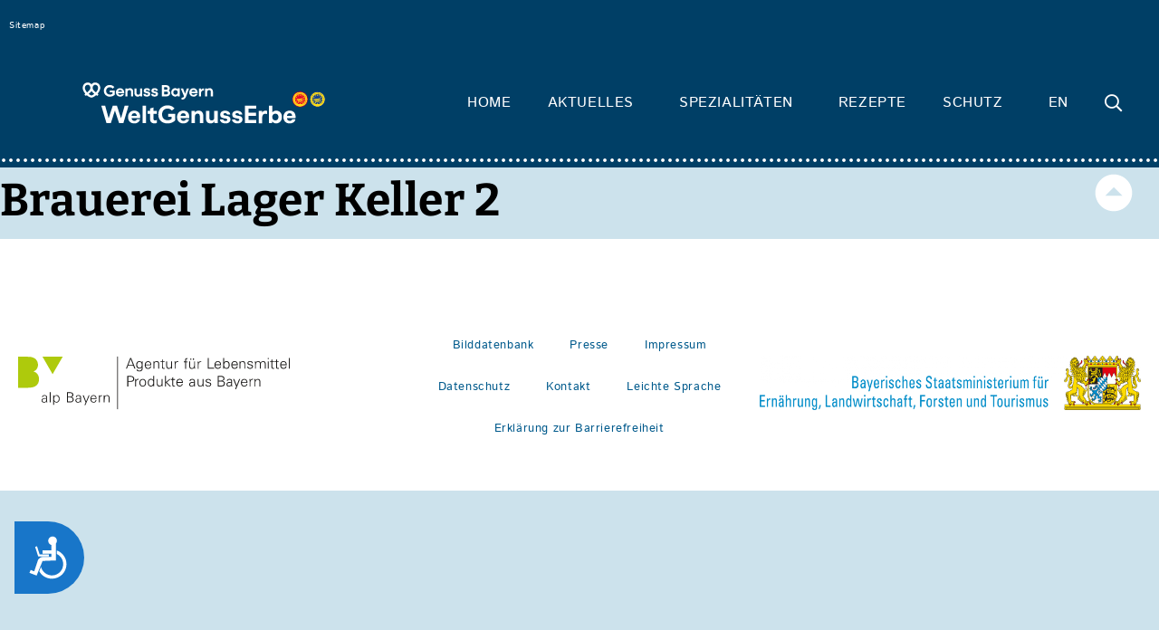

--- FILE ---
content_type: text/css
request_url: https://www.weltgenusserbe.bayern/wp-content/themes/kingpin-elementor-theme-1.2.3%206/assets/css/bootstrap-grid.min.css?ver=6.9
body_size: 939
content:
/*!
 * Bootstrap Grid Only (grid and responsive utilities extracted from Bootstrap 4.1.3)
 * GitHub: https://github.com/dmhendricks/bootstrap-grid-css
 * Bootstrap License: MIT (https://github.com/twbs/bootstrap/blob/v4-dev/LICENSE)
 * Credits: Twitter, Inc. & The Bootstrap Authors (https://github.com/twbs/bootstrap/graphs/contributors)
 */@-ms-viewport{width:device-width}html{-webkit-box-sizing:border-box;box-sizing:border-box;-ms-overflow-style:scrollbar}*,*::before,*::after{-webkit-box-sizing:inherit;box-sizing:inherit}.bootstrap-wrapper .clearfix::after{display:block;clear:both;content:""}.bootstrap-wrapper .visible{visibility:visible !important}.bootstrap-wrapper .invisible{visibility:hidden !important}.bootstrap-wrapper .hidden-xs-up{display:none !important}@media(max-width:575.98px){.bootstrap-wrapper .hidden-xs-down{display:none !important}}@media(min-width:576px){.bootstrap-wrapper .hidden-sm-up{display:none !important}}@media(max-width:767.98px){.bootstrap-wrapper .hidden-sm-down{display:none !important}}@media(min-width:768px){.bootstrap-wrapper .hidden-md-up{display:none !important}}@media(max-width:991.98px){.bootstrap-wrapper .hidden-md-down{display:none !important}}@media(min-width:992px){.bootstrap-wrapper .hidden-lg-up{display:none !important}}@media(max-width:1199.98px){.bootstrap-wrapper .hidden-lg-down{display:none !important}}@media(min-width:1200px){.bootstrap-wrapper .hidden-xl-up{display:none !important}}.bootstrap-wrapper .hidden-xl-down{display:none !important}.bootstrap-wrapper .visible-print-block{display:none !important}@media print{.bootstrap-wrapper .visible-print-block{display:block !important}}.bootstrap-wrapper .visible-print-inline{display:none !important}@media print{.bootstrap-wrapper .visible-print-inline{display:inline !important}}.bootstrap-wrapper .visible-print-inline-block{display:none !important}@media print{.bootstrap-wrapper .visible-print-inline-block{display:inline-block !important}}@media print{.bootstrap-wrapper .hidden-print{display:none !important}}.bootstrap-wrapper .container{width:100%;padding-right:15px;padding-left:15px;margin-right:auto;margin-left:auto}@media(min-width:576px){.bootstrap-wrapper .container{max-width:540px}}@media(min-width:768px){.bootstrap-wrapper .container{max-width:720px}}@media(min-width:992px){.bootstrap-wrapper .container{max-width:960px}}@media(min-width:1200px){.bootstrap-wrapper .container{max-width:1140px}}.bootstrap-wrapper .container-fluid{width:100%;padding-right:15px;padding-left:15px;margin-right:auto;margin-left:auto}.bootstrap-wrapper .row{display:-webkit-box;display:-webkit-flex;display:-ms-flexbox;display:flex;-webkit-flex-wrap:wrap;-ms-flex-wrap:wrap;flex-wrap:wrap;margin-right:-15px;margin-left:-15px}.bootstrap-wrapper .no-gutters{margin-right:0;margin-left:0}.bootstrap-wrapper .no-gutters>.col,.bootstrap-wrapper .no-gutters>[class*="col-"]{padding-right:0;padding-left:0}.bootstrap-wrapper .col-1,.bootstrap-wrapper .col-2,.bootstrap-wrapper .col-3,.bootstrap-wrapper .col-4,.bootstrap-wrapper .col-5,.bootstrap-wrapper .col-6,.bootstrap-wrapper .col-7,.bootstrap-wrapper .col-8,.bootstrap-wrapper .col-9,.bootstrap-wrapper .col-10,.bootstrap-wrapper .col-11,.bootstrap-wrapper .col-12,.bootstrap-wrapper .col,.bootstrap-wrapper .col-auto,.bootstrap-wrapper .col-sm-1,.bootstrap-wrapper .col-sm-2,.bootstrap-wrapper .col-sm-3,.bootstrap-wrapper .col-sm-4,.bootstrap-wrapper .col-sm-5,.bootstrap-wrapper .col-sm-6,.bootstrap-wrapper .col-sm-7,.bootstrap-wrapper .col-sm-8,.bootstrap-wrapper .col-sm-9,.bootstrap-wrapper .col-sm-10,.bootstrap-wrapper .col-sm-11,.bootstrap-wrapper .col-sm-12,.bootstrap-wrapper .col-sm,.bootstrap-wrapper .col-sm-auto,.bootstrap-wrapper .col-md-1,.bootstrap-wrapper .col-md-2,.bootstrap-wrapper .col-md-3,.bootstrap-wrapper .col-md-4,.bootstrap-wrapper .col-md-5,.bootstrap-wrapper .col-md-6,.bootstrap-wrapper .col-md-7,.bootstrap-wrapper .col-md-8,.bootstrap-wrapper .col-md-9,.bootstrap-wrapper .col-md-10,.bootstrap-wrapper .col-md-11,.bootstrap-wrapper .col-md-12,.bootstrap-wrapper .col-md,.bootstrap-wrapper .col-md-auto,.bootstrap-wrapper .col-lg-1,.bootstrap-wrapper .col-lg-2,.bootstrap-wrapper .col-lg-3,.bootstrap-wrapper .col-lg-4,.bootstrap-wrapper .col-lg-5,.bootstrap-wrapper .col-lg-6,.bootstrap-wrapper .col-lg-7,.bootstrap-wrapper .col-lg-8,.bootstrap-wrapper .col-lg-9,.bootstrap-wrapper .col-lg-10,.bootstrap-wrapper .col-lg-11,.bootstrap-wrapper .col-lg-12,.bootstrap-wrapper .col-lg,.bootstrap-wrapper .col-lg-auto,.bootstrap-wrapper .col-xl-1,.bootstrap-wrapper .col-xl-2,.bootstrap-wrapper .col-xl-3,.bootstrap-wrapper .col-xl-4,.bootstrap-wrapper .col-xl-5,.bootstrap-wrapper .col-xl-6,.bootstrap-wrapper .col-xl-7,.bootstrap-wrapper .col-xl-8,.bootstrap-wrapper .col-xl-9,.bootstrap-wrapper .col-xl-10,.bootstrap-wrapper .col-xl-11,.bootstrap-wrapper .col-xl-12,.bootstrap-wrapper .col-xl,.bootstrap-wrapper .col-xl-auto{position:relative;width:100%;padding-right:15px;padding-left:15px}.bootstrap-wrapper .col{-webkit-flex-basis:0;-ms-flex-preferred-size:0;flex-basis:0;-webkit-box-flex:1;-webkit-flex-grow:1;-ms-flex-positive:1;flex-grow:1;max-width:100%}.bootstrap-wrapper .col-auto{-webkit-box-flex:0;-webkit-flex:0 0 auto;-ms-flex:0 0 auto;flex:0 0 auto;width:auto;max-width:100%}.bootstrap-wrapper .col-1{-webkit-box-flex:0;-webkit-flex:0 0 8.3333333333%;-ms-flex:0 0 8.3333333333%;flex:0 0 8.3333333333%;max-width:8.3333333333%}.bootstrap-wrapper .col-2{-webkit-box-flex:0;-webkit-flex:0 0 16.6666666667%;-ms-flex:0 0 16.6666666667%;flex:0 0 16.6666666667%;max-width:16.6666666667%}.bootstrap-wrapper .col-3{-webkit-box-flex:0;-webkit-flex:0 0 25%;-ms-flex:0 0 25%;flex:0 0 25%;max-width:25%}.bootstrap-wrapper .col-4{-webkit-box-flex:0;-webkit-flex:0 0 33.3333333333%;-ms-flex:0 0 33.3333333333%;flex:0 0 33.3333333333%;max-width:33.3333333333%}.bootstrap-wrapper .col-5{-webkit-box-flex:0;-webkit-flex:0 0 41.6666666667%;-ms-flex:0 0 41.6666666667%;flex:0 0 41.6666666667%;max-width:41.6666666667%}.bootstrap-wrapper .col-6{-webkit-box-flex:0;-webkit-flex:0 0 50%;-ms-flex:0 0 50%;flex:0 0 50%;max-width:50%}.bootstrap-wrapper .col-7{-webkit-box-flex:0;-webkit-flex:0 0 58.3333333333%;-ms-flex:0 0 58.3333333333%;flex:0 0 58.3333333333%;max-width:58.3333333333%}.bootstrap-wrapper .col-8{-webkit-box-flex:0;-webkit-flex:0 0 66.6666666667%;-ms-flex:0 0 66.6666666667%;flex:0 0 66.6666666667%;max-width:66.6666666667%}.bootstrap-wrapper .col-9{-webkit-box-flex:0;-webkit-flex:0 0 75%;-ms-flex:0 0 75%;flex:0 0 75%;max-width:75%}.bootstrap-wrapper .col-10{-webkit-box-flex:0;-webkit-flex:0 0 83.3333333333%;-ms-flex:0 0 83.3333333333%;flex:0 0 83.3333333333%;max-width:83.3333333333%}.bootstrap-wrapper .col-11{-webkit-box-flex:0;-webkit-flex:0 0 91.6666666667%;-ms-flex:0 0 91.6666666667%;flex:0 0 91.6666666667%;max-width:91.6666666667%}.bootstrap-wrapper .col-12{-webkit-box-flex:0;-webkit-flex:0 0 100%;-ms-flex:0 0 100%;flex:0 0 100%;max-width:100%}.bootstrap-wrapper .order-first{-webkit-box-ordinal-group:0;-webkit-order:-1;-ms-flex-order:-1;order:-1}.bootstrap-wrapper .order-last{-webkit-box-ordinal-group:14;-webkit-order:13;-ms-flex-order:13;order:13}.bootstrap-wrapper .order-0{-webkit-box-ordinal-group:1;-webkit-order:0;-ms-flex-order:0;order:0}.bootstrap-wrapper .order-1{-webkit-box-ordinal-group:2;-webkit-order:1;-ms-flex-order:1;order:1}.bootstrap-wrapper .order-2{-webkit-box-ordinal-group:3;-webkit-order:2;-ms-flex-order:2;order:2}.bootstrap-wrapper .order-3{-webkit-box-ordinal-group:4;-webkit-order:3;-ms-flex-order:3;order:3}.bootstrap-wrapper .order-4{-webkit-box-ordinal-group:5;-webkit-order:4;-ms-flex-order:4;order:4}.bootstrap-wrapper .order-5{-webkit-box-ordinal-group:6;-webkit-order:5;-ms-flex-order:5;order:5}.bootstrap-wrapper .order-6{-webkit-box-ordinal-group:7;-webkit-order:6;-ms-flex-order:6;order:6}.bootstrap-wrapper .order-7{-webkit-box-ordinal-group:8;-webkit-order:7;-ms-flex-order:7;order:7}.bootstrap-wrapper .order-8{-webkit-box-ordinal-group:9;-webkit-order:8;-ms-flex-order:8;order:8}.bootstrap-wrapper .order-9{-webkit-box-ordinal-group:10;-webkit-order:9;-ms-flex-order:9;order:9}.bootstrap-wrapper .order-10{-webkit-box-ordinal-group:11;-webkit-order:10;-ms-flex-order:10;order:10}.bootstrap-wrapper .order-11{-webkit-box-ordinal-group:12;-webkit-order:11;-ms-flex-order:11;order:11}.bootstrap-wrapper .order-12{-webkit-box-ordinal-group:13;-webkit-order:12;-ms-flex-order:12;order:12}.bootstrap-wrapper .offset-1{margin-left:8.3333333333%}.bootstrap-wrapper .offset-2{margin-left:16.6666666667%}.bootstrap-wrapper .offset-3{margin-left:25%}.bootstrap-wrapper .offset-4{margin-left:33.3333333333%}.bootstrap-wrapper .offset-5{margin-left:41.6666666667%}.bootstrap-wrapper .offset-6{margin-left:50%}.bootstrap-wrapper .offset-7{margin-left:58.3333333333%}.bootstrap-wrapper .offset-8{margin-left:66.6666666667%}.bootstrap-wrapper .offset-9{margin-left:75%}.bootstrap-wrapper .offset-10{margin-left:83.3333333333%}.bootstrap-wrapper .offset-11{margin-left:91.6666666667%}@media(min-width:576px){.bootstrap-wrapper .col-sm{-webkit-flex-basis:0;-ms-flex-preferred-size:0;flex-basis:0;-webkit-box-flex:1;-webkit-flex-grow:1;-ms-flex-positive:1;flex-grow:1;max-width:100%}.bootstrap-wrapper .col-sm-auto{-webkit-box-flex:0;-webkit-flex:0 0 auto;-ms-flex:0 0 auto;flex:0 0 auto;width:auto;max-width:100%}.bootstrap-wrapper .col-sm-1{-webkit-box-flex:0;-webkit-flex:0 0 8.3333333333%;-ms-flex:0 0 8.3333333333%;flex:0 0 8.3333333333%;max-width:8.3333333333%}.bootstrap-wrapper .col-sm-2{-webkit-box-flex:0;-webkit-flex:0 0 16.6666666667%;-ms-flex:0 0 16.6666666667%;flex:0 0 16.6666666667%;max-width:16.6666666667%}.bootstrap-wrapper .col-sm-3{-webkit-box-flex:0;-webkit-flex:0 0 25%;-ms-flex:0 0 25%;flex:0 0 25%;max-width:25%}.bootstrap-wrapper .col-sm-4{-webkit-box-flex:0;-webkit-flex:0 0 33.3333333333%;-ms-flex:0 0 33.3333333333%;flex:0 0 33.3333333333%;max-width:33.3333333333%}.bootstrap-wrapper .col-sm-5{-webkit-box-flex:0;-webkit-flex:0 0 41.6666666667%;-ms-flex:0 0 41.6666666667%;flex:0 0 41.6666666667%;max-width:41.6666666667%}.bootstrap-wrapper .col-sm-6{-webkit-box-flex:0;-webkit-flex:0 0 50%;-ms-flex:0 0 50%;flex:0 0 50%;max-width:50%}.bootstrap-wrapper .col-sm-7{-webkit-box-flex:0;-webkit-flex:0 0 58.3333333333%;-ms-flex:0 0 58.3333333333%;flex:0 0 58.3333333333%;max-width:58.3333333333%}.bootstrap-wrapper .col-sm-8{-webkit-box-flex:0;-webkit-flex:0 0 66.6666666667%;-ms-flex:0 0 66.6666666667%;flex:0 0 66.6666666667%;max-width:66.6666666667%}.bootstrap-wrapper .col-sm-9{-webkit-box-flex:0;-webkit-flex:0 0 75%;-ms-flex:0 0 75%;flex:0 0 75%;max-width:75%}.bootstrap-wrapper .col-sm-10{-webkit-box-flex:0;-webkit-flex:0 0 83.3333333333%;-ms-flex:0 0 83.3333333333%;flex:0 0 83.3333333333%;max-width:83.3333333333%}.bootstrap-wrapper .col-sm-11{-webkit-box-flex:0;-webkit-flex:0 0 91.6666666667%;-ms-flex:0 0 91.6666666667%;flex:0 0 91.6666666667%;max-width:91.6666666667%}.bootstrap-wrapper .col-sm-12{-webkit-box-flex:0;-webkit-flex:0 0 100%;-ms-flex:0 0 100%;flex:0 0 100%;max-width:100%}.bootstrap-wrapper .order-sm-first{-webkit-box-ordinal-group:0;-webkit-order:-1;-ms-flex-order:-1;order:-1}.bootstrap-wrapper .order-sm-last{-webkit-box-ordinal-group:14;-webkit-order:13;-ms-flex-order:13;order:13}.bootstrap-wrapper .order-sm-0{-webkit-box-ordinal-group:1;-webkit-order:0;-ms-flex-order:0;order:0}.bootstrap-wrapper .order-sm-1{-webkit-box-ordinal-group:2;-webkit-order:1;-ms-flex-order:1;order:1}.bootstrap-wrapper .order-sm-2{-webkit-box-ordinal-group:3;-webkit-order:2;-ms-flex-order:2;order:2}.bootstrap-wrapper .order-sm-3{-webkit-box-ordinal-group:4;-webkit-order:3;-ms-flex-order:3;order:3}.bootstrap-wrapper .order-sm-4{-webkit-box-ordinal-group:5;-webkit-order:4;-ms-flex-order:4;order:4}.bootstrap-wrapper .order-sm-5{-webkit-box-ordinal-group:6;-webkit-order:5;-ms-flex-order:5;order:5}.bootstrap-wrapper .order-sm-6{-webkit-box-ordinal-group:7;-webkit-order:6;-ms-flex-order:6;order:6}.bootstrap-wrapper .order-sm-7{-webkit-box-ordinal-group:8;-webkit-order:7;-ms-flex-order:7;order:7}.bootstrap-wrapper .order-sm-8{-webkit-box-ordinal-group:9;-webkit-order:8;-ms-flex-order:8;order:8}.bootstrap-wrapper .order-sm-9{-webkit-box-ordinal-group:10;-webkit-order:9;-ms-flex-order:9;order:9}.bootstrap-wrapper .order-sm-10{-webkit-box-ordinal-group:11;-webkit-order:10;-ms-flex-order:10;order:10}.bootstrap-wrapper .order-sm-11{-webkit-box-ordinal-group:12;-webkit-order:11;-ms-flex-order:11;order:11}.bootstrap-wrapper .order-sm-12{-webkit-box-ordinal-group:13;-webkit-order:12;-ms-flex-order:12;order:12}.bootstrap-wrapper .offset-sm-0{margin-left:0}.bootstrap-wrapper .offset-sm-1{margin-left:8.3333333333%}.bootstrap-wrapper .offset-sm-2{margin-left:16.6666666667%}.bootstrap-wrapper .offset-sm-3{margin-left:25%}.bootstrap-wrapper .offset-sm-4{margin-left:33.3333333333%}.bootstrap-wrapper .offset-sm-5{margin-left:41.6666666667%}.bootstrap-wrapper .offset-sm-6{margin-left:50%}.bootstrap-wrapper .offset-sm-7{margin-left:58.3333333333%}.bootstrap-wrapper .offset-sm-8{margin-left:66.6666666667%}.bootstrap-wrapper .offset-sm-9{margin-left:75%}.bootstrap-wrapper .offset-sm-10{margin-left:83.3333333333%}.bootstrap-wrapper .offset-sm-11{margin-left:91.6666666667%}}@media(min-width:768px){.bootstrap-wrapper .col-md{-webkit-flex-basis:0;-ms-flex-preferred-size:0;flex-basis:0;-webkit-box-flex:1;-webkit-flex-grow:1;-ms-flex-positive:1;flex-grow:1;max-width:100%}.bootstrap-wrapper .col-md-auto{-webkit-box-flex:0;-webkit-flex:0 0 auto;-ms-flex:0 0 auto;flex:0 0 auto;width:auto;max-width:100%}.bootstrap-wrapper .col-md-1{-webkit-box-flex:0;-webkit-flex:0 0 8.3333333333%;-ms-flex:0 0 8.3333333333%;flex:0 0 8.3333333333%;max-width:8.3333333333%}.bootstrap-wrapper .col-md-2{-webkit-box-flex:0;-webkit-flex:0 0 16.6666666667%;-ms-flex:0 0 16.6666666667%;flex:0 0 16.6666666667%;max-width:16.6666666667%}.bootstrap-wrapper .col-md-3{-webkit-box-flex:0;-webkit-flex:0 0 25%;-ms-flex:0 0 25%;flex:0 0 25%;max-width:25%}.bootstrap-wrapper .col-md-4{-webkit-box-flex:0;-webkit-flex:0 0 33.3333333333%;-ms-flex:0 0 33.3333333333%;flex:0 0 33.3333333333%;max-width:33.3333333333%}.bootstrap-wrapper .col-md-5{-webkit-box-flex:0;-webkit-flex:0 0 41.6666666667%;-ms-flex:0 0 41.6666666667%;flex:0 0 41.6666666667%;max-width:41.6666666667%}.bootstrap-wrapper .col-md-6{-webkit-box-flex:0;-webkit-flex:0 0 50%;-ms-flex:0 0 50%;flex:0 0 50%;max-width:50%}.bootstrap-wrapper .col-md-7{-webkit-box-flex:0;-webkit-flex:0 0 58.3333333333%;-ms-flex:0 0 58.3333333333%;flex:0 0 58.3333333333%;max-width:58.3333333333%}.bootstrap-wrapper .col-md-8{-webkit-box-flex:0;-webkit-flex:0 0 66.6666666667%;-ms-flex:0 0 66.6666666667%;flex:0 0 66.6666666667%;max-width:66.6666666667%}.bootstrap-wrapper .col-md-9{-webkit-box-flex:0;-webkit-flex:0 0 75%;-ms-flex:0 0 75%;flex:0 0 75%;max-width:75%}.bootstrap-wrapper .col-md-10{-webkit-box-flex:0;-webkit-flex:0 0 83.3333333333%;-ms-flex:0 0 83.3333333333%;flex:0 0 83.3333333333%;max-width:83.3333333333%}.bootstrap-wrapper .col-md-11{-webkit-box-flex:0;-webkit-flex:0 0 91.6666666667%;-ms-flex:0 0 91.6666666667%;flex:0 0 91.6666666667%;max-width:91.6666666667%}.bootstrap-wrapper .col-md-12{-webkit-box-flex:0;-webkit-flex:0 0 100%;-ms-flex:0 0 100%;flex:0 0 100%;max-width:100%}.bootstrap-wrapper .order-md-first{-webkit-box-ordinal-group:0;-webkit-order:-1;-ms-flex-order:-1;order:-1}.bootstrap-wrapper .order-md-last{-webkit-box-ordinal-group:14;-webkit-order:13;-ms-flex-order:13;order:13}.bootstrap-wrapper .order-md-0{-webkit-box-ordinal-group:1;-webkit-order:0;-ms-flex-order:0;order:0}.bootstrap-wrapper .order-md-1{-webkit-box-ordinal-group:2;-webkit-order:1;-ms-flex-order:1;order:1}.bootstrap-wrapper .order-md-2{-webkit-box-ordinal-group:3;-webkit-order:2;-ms-flex-order:2;order:2}.bootstrap-wrapper .order-md-3{-webkit-box-ordinal-group:4;-webkit-order:3;-ms-flex-order:3;order:3}.bootstrap-wrapper .order-md-4{-webkit-box-ordinal-group:5;-webkit-order:4;-ms-flex-order:4;order:4}.bootstrap-wrapper .order-md-5{-webkit-box-ordinal-group:6;-webkit-order:5;-ms-flex-order:5;order:5}.bootstrap-wrapper .order-md-6{-webkit-box-ordinal-group:7;-webkit-order:6;-ms-flex-order:6;order:6}.bootstrap-wrapper .order-md-7{-webkit-box-ordinal-group:8;-webkit-order:7;-ms-flex-order:7;order:7}.bootstrap-wrapper .order-md-8{-webkit-box-ordinal-group:9;-webkit-order:8;-ms-flex-order:8;order:8}.bootstrap-wrapper .order-md-9{-webkit-box-ordinal-group:10;-webkit-order:9;-ms-flex-order:9;order:9}.bootstrap-wrapper .order-md-10{-webkit-box-ordinal-group:11;-webkit-order:10;-ms-flex-order:10;order:10}.bootstrap-wrapper .order-md-11{-webkit-box-ordinal-group:12;-webkit-order:11;-ms-flex-order:11;order:11}.bootstrap-wrapper .order-md-12{-webkit-box-ordinal-group:13;-webkit-order:12;-ms-flex-order:12;order:12}.bootstrap-wrapper .offset-md-0{margin-left:0}.bootstrap-wrapper .offset-md-1{margin-left:8.3333333333%}.bootstrap-wrapper .offset-md-2{margin-left:16.6666666667%}.bootstrap-wrapper .offset-md-3{margin-left:25%}.bootstrap-wrapper .offset-md-4{margin-left:33.3333333333%}.bootstrap-wrapper .offset-md-5{margin-left:41.6666666667%}.bootstrap-wrapper .offset-md-6{margin-left:50%}.bootstrap-wrapper .offset-md-7{margin-left:58.3333333333%}.bootstrap-wrapper .offset-md-8{margin-left:66.6666666667%}.bootstrap-wrapper .offset-md-9{margin-left:75%}.bootstrap-wrapper .offset-md-10{margin-left:83.3333333333%}.bootstrap-wrapper .offset-md-11{margin-left:91.6666666667%}}@media(min-width:992px){.bootstrap-wrapper .col-lg{-webkit-flex-basis:0;-ms-flex-preferred-size:0;flex-basis:0;-webkit-box-flex:1;-webkit-flex-grow:1;-ms-flex-positive:1;flex-grow:1;max-width:100%}.bootstrap-wrapper .col-lg-auto{-webkit-box-flex:0;-webkit-flex:0 0 auto;-ms-flex:0 0 auto;flex:0 0 auto;width:auto;max-width:100%}.bootstrap-wrapper .col-lg-1{-webkit-box-flex:0;-webkit-flex:0 0 8.3333333333%;-ms-flex:0 0 8.3333333333%;flex:0 0 8.3333333333%;max-width:8.3333333333%}.bootstrap-wrapper .col-lg-2{-webkit-box-flex:0;-webkit-flex:0 0 16.6666666667%;-ms-flex:0 0 16.6666666667%;flex:0 0 16.6666666667%;max-width:16.6666666667%}.bootstrap-wrapper .col-lg-3{-webkit-box-flex:0;-webkit-flex:0 0 25%;-ms-flex:0 0 25%;flex:0 0 25%;max-width:25%}.bootstrap-wrapper .col-lg-4{-webkit-box-flex:0;-webkit-flex:0 0 33.3333333333%;-ms-flex:0 0 33.3333333333%;flex:0 0 33.3333333333%;max-width:33.3333333333%}.bootstrap-wrapper .col-lg-5{-webkit-box-flex:0;-webkit-flex:0 0 41.6666666667%;-ms-flex:0 0 41.6666666667%;flex:0 0 41.6666666667%;max-width:41.6666666667%}.bootstrap-wrapper .col-lg-6{-webkit-box-flex:0;-webkit-flex:0 0 50%;-ms-flex:0 0 50%;flex:0 0 50%;max-width:50%}.bootstrap-wrapper .col-lg-7{-webkit-box-flex:0;-webkit-flex:0 0 58.3333333333%;-ms-flex:0 0 58.3333333333%;flex:0 0 58.3333333333%;max-width:58.3333333333%}.bootstrap-wrapper .col-lg-8{-webkit-box-flex:0;-webkit-flex:0 0 66.6666666667%;-ms-flex:0 0 66.6666666667%;flex:0 0 66.6666666667%;max-width:66.6666666667%}.bootstrap-wrapper .col-lg-9{-webkit-box-flex:0;-webkit-flex:0 0 75%;-ms-flex:0 0 75%;flex:0 0 75%;max-width:75%}.bootstrap-wrapper .col-lg-10{-webkit-box-flex:0;-webkit-flex:0 0 83.3333333333%;-ms-flex:0 0 83.3333333333%;flex:0 0 83.3333333333%;max-width:83.3333333333%}.bootstrap-wrapper .col-lg-11{-webkit-box-flex:0;-webkit-flex:0 0 91.6666666667%;-ms-flex:0 0 91.6666666667%;flex:0 0 91.6666666667%;max-width:91.6666666667%}.bootstrap-wrapper .col-lg-12{-webkit-box-flex:0;-webkit-flex:0 0 100%;-ms-flex:0 0 100%;flex:0 0 100%;max-width:100%}.bootstrap-wrapper .order-lg-first{-webkit-box-ordinal-group:0;-webkit-order:-1;-ms-flex-order:-1;order:-1}.bootstrap-wrapper .order-lg-last{-webkit-box-ordinal-group:14;-webkit-order:13;-ms-flex-order:13;order:13}.bootstrap-wrapper .order-lg-0{-webkit-box-ordinal-group:1;-webkit-order:0;-ms-flex-order:0;order:0}.bootstrap-wrapper .order-lg-1{-webkit-box-ordinal-group:2;-webkit-order:1;-ms-flex-order:1;order:1}.bootstrap-wrapper .order-lg-2{-webkit-box-ordinal-group:3;-webkit-order:2;-ms-flex-order:2;order:2}.bootstrap-wrapper .order-lg-3{-webkit-box-ordinal-group:4;-webkit-order:3;-ms-flex-order:3;order:3}.bootstrap-wrapper .order-lg-4{-webkit-box-ordinal-group:5;-webkit-order:4;-ms-flex-order:4;order:4}.bootstrap-wrapper .order-lg-5{-webkit-box-ordinal-group:6;-webkit-order:5;-ms-flex-order:5;order:5}.bootstrap-wrapper .order-lg-6{-webkit-box-ordinal-group:7;-webkit-order:6;-ms-flex-order:6;order:6}.bootstrap-wrapper .order-lg-7{-webkit-box-ordinal-group:8;-webkit-order:7;-ms-flex-order:7;order:7}.bootstrap-wrapper .order-lg-8{-webkit-box-ordinal-group:9;-webkit-order:8;-ms-flex-order:8;order:8}.bootstrap-wrapper .order-lg-9{-webkit-box-ordinal-group:10;-webkit-order:9;-ms-flex-order:9;order:9}.bootstrap-wrapper .order-lg-10{-webkit-box-ordinal-group:11;-webkit-order:10;-ms-flex-order:10;order:10}.bootstrap-wrapper .order-lg-11{-webkit-box-ordinal-group:12;-webkit-order:11;-ms-flex-order:11;order:11}.bootstrap-wrapper .order-lg-12{-webkit-box-ordinal-group:13;-webkit-order:12;-ms-flex-order:12;order:12}.bootstrap-wrapper .offset-lg-0{margin-left:0}.bootstrap-wrapper .offset-lg-1{margin-left:8.3333333333%}.bootstrap-wrapper .offset-lg-2{margin-left:16.6666666667%}.bootstrap-wrapper .offset-lg-3{margin-left:25%}.bootstrap-wrapper .offset-lg-4{margin-left:33.3333333333%}.bootstrap-wrapper .offset-lg-5{margin-left:41.6666666667%}.bootstrap-wrapper .offset-lg-6{margin-left:50%}.bootstrap-wrapper .offset-lg-7{margin-left:58.3333333333%}.bootstrap-wrapper .offset-lg-8{margin-left:66.6666666667%}.bootstrap-wrapper .offset-lg-9{margin-left:75%}.bootstrap-wrapper .offset-lg-10{margin-left:83.3333333333%}.bootstrap-wrapper .offset-lg-11{margin-left:91.6666666667%}}@media(min-width:1200px){.bootstrap-wrapper .col-xl{-webkit-flex-basis:0;-ms-flex-preferred-size:0;flex-basis:0;-webkit-box-flex:1;-webkit-flex-grow:1;-ms-flex-positive:1;flex-grow:1;max-width:100%}.bootstrap-wrapper .col-xl-auto{-webkit-box-flex:0;-webkit-flex:0 0 auto;-ms-flex:0 0 auto;flex:0 0 auto;width:auto;max-width:100%}.bootstrap-wrapper .col-xl-1{-webkit-box-flex:0;-webkit-flex:0 0 8.3333333333%;-ms-flex:0 0 8.3333333333%;flex:0 0 8.3333333333%;max-width:8.3333333333%}.bootstrap-wrapper .col-xl-2{-webkit-box-flex:0;-webkit-flex:0 0 16.6666666667%;-ms-flex:0 0 16.6666666667%;flex:0 0 16.6666666667%;max-width:16.6666666667%}.bootstrap-wrapper .col-xl-3{-webkit-box-flex:0;-webkit-flex:0 0 25%;-ms-flex:0 0 25%;flex:0 0 25%;max-width:25%}.bootstrap-wrapper .col-xl-4{-webkit-box-flex:0;-webkit-flex:0 0 33.3333333333%;-ms-flex:0 0 33.3333333333%;flex:0 0 33.3333333333%;max-width:33.3333333333%}.bootstrap-wrapper .col-xl-5{-webkit-box-flex:0;-webkit-flex:0 0 41.6666666667%;-ms-flex:0 0 41.6666666667%;flex:0 0 41.6666666667%;max-width:41.6666666667%}.bootstrap-wrapper .col-xl-6{-webkit-box-flex:0;-webkit-flex:0 0 50%;-ms-flex:0 0 50%;flex:0 0 50%;max-width:50%}.bootstrap-wrapper .col-xl-7{-webkit-box-flex:0;-webkit-flex:0 0 58.3333333333%;-ms-flex:0 0 58.3333333333%;flex:0 0 58.3333333333%;max-width:58.3333333333%}.bootstrap-wrapper .col-xl-8{-webkit-box-flex:0;-webkit-flex:0 0 66.6666666667%;-ms-flex:0 0 66.6666666667%;flex:0 0 66.6666666667%;max-width:66.6666666667%}.bootstrap-wrapper .col-xl-9{-webkit-box-flex:0;-webkit-flex:0 0 75%;-ms-flex:0 0 75%;flex:0 0 75%;max-width:75%}.bootstrap-wrapper .col-xl-10{-webkit-box-flex:0;-webkit-flex:0 0 83.3333333333%;-ms-flex:0 0 83.3333333333%;flex:0 0 83.3333333333%;max-width:83.3333333333%}.bootstrap-wrapper .col-xl-11{-webkit-box-flex:0;-webkit-flex:0 0 91.6666666667%;-ms-flex:0 0 91.6666666667%;flex:0 0 91.6666666667%;max-width:91.6666666667%}.bootstrap-wrapper .col-xl-12{-webkit-box-flex:0;-webkit-flex:0 0 100%;-ms-flex:0 0 100%;flex:0 0 100%;max-width:100%}.bootstrap-wrapper .order-xl-first{-webkit-box-ordinal-group:0;-webkit-order:-1;-ms-flex-order:-1;order:-1}.bootstrap-wrapper .order-xl-last{-webkit-box-ordinal-group:14;-webkit-order:13;-ms-flex-order:13;order:13}.bootstrap-wrapper .order-xl-0{-webkit-box-ordinal-group:1;-webkit-order:0;-ms-flex-order:0;order:0}.bootstrap-wrapper .order-xl-1{-webkit-box-ordinal-group:2;-webkit-order:1;-ms-flex-order:1;order:1}.bootstrap-wrapper .order-xl-2{-webkit-box-ordinal-group:3;-webkit-order:2;-ms-flex-order:2;order:2}.bootstrap-wrapper .order-xl-3{-webkit-box-ordinal-group:4;-webkit-order:3;-ms-flex-order:3;order:3}.bootstrap-wrapper .order-xl-4{-webkit-box-ordinal-group:5;-webkit-order:4;-ms-flex-order:4;order:4}.bootstrap-wrapper .order-xl-5{-webkit-box-ordinal-group:6;-webkit-order:5;-ms-flex-order:5;order:5}.bootstrap-wrapper .order-xl-6{-webkit-box-ordinal-group:7;-webkit-order:6;-ms-flex-order:6;order:6}.bootstrap-wrapper .order-xl-7{-webkit-box-ordinal-group:8;-webkit-order:7;-ms-flex-order:7;order:7}.bootstrap-wrapper .order-xl-8{-webkit-box-ordinal-group:9;-webkit-order:8;-ms-flex-order:8;order:8}.bootstrap-wrapper .order-xl-9{-webkit-box-ordinal-group:10;-webkit-order:9;-ms-flex-order:9;order:9}.bootstrap-wrapper .order-xl-10{-webkit-box-ordinal-group:11;-webkit-order:10;-ms-flex-order:10;order:10}.bootstrap-wrapper .order-xl-11{-webkit-box-ordinal-group:12;-webkit-order:11;-ms-flex-order:11;order:11}.bootstrap-wrapper .order-xl-12{-webkit-box-ordinal-group:13;-webkit-order:12;-ms-flex-order:12;order:12}.bootstrap-wrapper .offset-xl-0{margin-left:0}.bootstrap-wrapper .offset-xl-1{margin-left:8.3333333333%}.bootstrap-wrapper .offset-xl-2{margin-left:16.6666666667%}.bootstrap-wrapper .offset-xl-3{margin-left:25%}.bootstrap-wrapper .offset-xl-4{margin-left:33.3333333333%}.bootstrap-wrapper .offset-xl-5{margin-left:41.6666666667%}.bootstrap-wrapper .offset-xl-6{margin-left:50%}.bootstrap-wrapper .offset-xl-7{margin-left:58.3333333333%}.bootstrap-wrapper .offset-xl-8{margin-left:66.6666666667%}.bootstrap-wrapper .offset-xl-9{margin-left:75%}.bootstrap-wrapper .offset-xl-10{margin-left:83.3333333333%}.bootstrap-wrapper .offset-xl-11{margin-left:91.6666666667%}}.bootstrap-wrapper .img-fluid{max-width:100%;height:auto}

--- FILE ---
content_type: text/css
request_url: https://www.weltgenusserbe.bayern/wp-content/uploads/elementor/css/post-88.css?ver=1768894610
body_size: -829
content:
.elementor-88 .elementor-element.elementor-element-02cff7d:not(.elementor-motion-effects-element-type-background), .elementor-88 .elementor-element.elementor-element-02cff7d > .elementor-motion-effects-container > .elementor-motion-effects-layer{background-color:#ffffff;}.elementor-88 .elementor-element.elementor-element-02cff7d{transition:background 0.3s, border 0.3s, border-radius 0.3s, box-shadow 0.3s;padding:75px 0px 35px 0px;}.elementor-88 .elementor-element.elementor-element-02cff7d > .elementor-background-overlay{transition:background 0.3s, border-radius 0.3s, opacity 0.3s;}.elementor-88 .elementor-element.elementor-element-b4077a0.elementor-column > .elementor-widget-wrap{justify-content:space-between;}.elementor-88 .elementor-element.elementor-element-b4077a0 > .elementor-widget-wrap > .elementor-widget:not(.elementor-widget__width-auto):not(.elementor-widget__width-initial):not(:last-child):not(.elementor-absolute){margin-block-end:20px;}.elementor-88 .elementor-element.elementor-element-123cb76 > .elementor-container > .elementor-column > .elementor-widget-wrap{align-content:center;align-items:center;}.elementor-88 .elementor-element.elementor-element-5d3881f > .elementor-element-populated{margin:0px 0px 0px 0px;--e-column-margin-right:0px;--e-column-margin-left:0px;}.elementor-88 .elementor-element.elementor-element-48c95c0 > .elementor-widget-container{margin:0px 0px 0px 0px;}.elementor-88 .elementor-element.elementor-element-48c95c0{text-align:start;}.elementor-88 .elementor-element.elementor-element-48c95c0 img{width:100%;max-width:100%;}.elementor-88 .elementor-element.elementor-element-7775aac.elementor-column > .elementor-widget-wrap{justify-content:center;}.elementor-88 .elementor-element.elementor-element-5e536ec{width:auto;max-width:auto;align-self:flex-end;}.elementor-88 .elementor-element.elementor-element-5e536ec > .elementor-widget-container{margin:0px 0px -10px 0px;}.elementor-88 .elementor-element.elementor-element-5e536ec .elementor-nav-menu .elementor-item{font-size:13px;font-weight:500;}.elementor-88 .elementor-element.elementor-element-5e536ec .elementor-nav-menu--main .elementor-item{color:#005A8C;fill:#005A8C;}.elementor-88 .elementor-element.elementor-element-5e536ec .elementor-nav-menu--main:not(.e--pointer-framed) .elementor-item:before,
					.elementor-88 .elementor-element.elementor-element-5e536ec .elementor-nav-menu--main:not(.e--pointer-framed) .elementor-item:after{background-color:#009fe3;}.elementor-88 .elementor-element.elementor-element-5e536ec .e--pointer-framed .elementor-item:before,
					.elementor-88 .elementor-element.elementor-element-5e536ec .e--pointer-framed .elementor-item:after{border-color:#009fe3;}.elementor-88 .elementor-element.elementor-element-a2f3ee6 > .elementor-widget-container{margin:0px 0px 0px 0px;}.elementor-88 .elementor-element.elementor-element-a2f3ee6{text-align:end;}.elementor-88 .elementor-element.elementor-element-a2f3ee6 img{width:100%;max-width:100%;opacity:1;}.elementor-theme-builder-content-area{height:400px;}.elementor-location-header:before, .elementor-location-footer:before{content:"";display:table;clear:both;}@media(min-width:768px){.elementor-88 .elementor-element.elementor-element-5d3881f{width:35%;}.elementor-88 .elementor-element.elementor-element-7775aac{width:30%;}.elementor-88 .elementor-element.elementor-element-cf37e7c{width:35%;}}@media(max-width:1024px){.elementor-88 .elementor-element.elementor-element-5e536ec{width:100%;max-width:100%;}.elementor-88 .elementor-element.elementor-element-5e536ec > .elementor-widget-container{margin:0px 0px 0px 0px;padding:25px 0px 25px 0px;}}@media(max-width:767px){.elementor-88 .elementor-element.elementor-element-a2f3ee6{text-align:end;}}/* Start custom CSS for image, class: .elementor-element-48c95c0 */.elementor-88 .elementor-element.elementor-element-48c95c0 img {
    height: 60px;
}/* End custom CSS */
/* Start custom CSS for image, class: .elementor-element-a2f3ee6 */.elementor-88 .elementor-element.elementor-element-a2f3ee6 img {
    height: 60px;
}/* End custom CSS */

--- FILE ---
content_type: text/css
request_url: https://www.weltgenusserbe.bayern/wp-content/uploads/elementor/css/post-595.css?ver=1768894610
body_size: -1445
content:
.elementor-595 .elementor-element.elementor-element-595 .elementor-icon-wrapper{text-align:center;}.elementor-595 .elementor-element.elementor-element-595.elementor-view-stacked .elementor-icon{background-color:#ffffff;}.elementor-595 .elementor-element.elementor-element-595.elementor-view-framed .elementor-icon, .elementor-595 .elementor-element.elementor-element-595.elementor-view-default .elementor-icon{color:#ffffff;border-color:#ffffff;}.elementor-595 .elementor-element.elementor-element-595.elementor-view-framed .elementor-icon, .elementor-595 .elementor-element.elementor-element-595.elementor-view-default .elementor-icon svg{fill:#ffffff;}.elementor-595 .elementor-element.elementor-element-595.elementor-view-stacked .elementor-icon:hover{background-color:rgba(255,255,255,0.8);}.elementor-595 .elementor-element.elementor-element-595.elementor-view-framed .elementor-icon:hover, .elementor-595 .elementor-element.elementor-element-595.elementor-view-default .elementor-icon:hover{color:rgba(255,255,255,0.8);border-color:rgba(255,255,255,0.8);}.elementor-595 .elementor-element.elementor-element-595.elementor-view-framed .elementor-icon:hover, .elementor-595 .elementor-element.elementor-element-595.elementor-view-default .elementor-icon:hover svg{fill:rgba(255,255,255,0.8);}

--- FILE ---
content_type: application/javascript
request_url: https://www.weltgenusserbe.bayern/wp-content/themes/kingpin-elementor-theme-1.2.3%206/assets/js/scripts.js?ver=6.9
body_size: -530
content:
jQuery(document ).ready(function($) {
		
/*
	$( ".spezialitaeten .item" ).click(function() {
			$(this).addClass('active');
			$(this).find('.popup-wrapper').fadeIn();
			$('body').addClass('noscroll');
	});
	
	$( ".spezialitaeten .item .close" ).click(function() {
		setTimeout(function(){
			$('.popup-wrapper').fadeOut();
			$('.popup-wrapper').removeClass('active');
			$('body').removeClass('noscroll');
		}, 200);
		
	});
*/
	
	$('.elementor-search-form__toggle i').replaceWith('<ion-icon name="search"></ion-icon>');
	
	var height = $(window).height() - 70;
	
	$('.totop').fixTo('.mainwrapper', {
		top: height,
		zIndex: 10,
	});
	
	if($('.bilddatenbank .logout-btn').length) {
		$('.mainwrapper div[data-elementor-type="single"] > .elementor-inner > .elementor-section-wrap > .elementor-element:eq(0)').prepend( $('.bilddatenbank .logout-btn') );
	}
	
	$('.elementor-location-header .elementor-nav-menu li.search-li a').html('<i class="far fa-search" aria-hidden="true"></i><span>Suche</span>');
/*
	$(document).mouseup(function(e) {
		if($('.item').hasClass('active')){
			setTimeout(function(){
				var container = $(".popup");
			
			    if (!container.is(e.target) && container.has(e.target).length === 0) {
			        $('.popup-wrapper').fadeOut();
			    }
		    }, 200);
		}  
});
	
*/

});

jQuery(document).ready(function($) {
	// Suche im #main_menu nach .fa-search und füge aria-label hinzu
	$('#main_menu a.elementor-item[href="https://www.weltgenusserbe.bayern/suche/"]').attr('aria-label', 'Suche');
  
	$('#logo_header img').attr({
		'aria-label': 'Logo',
		'role': 'img',
		'alt': 'Logo Weltgenusserbe Bayern'
	});

	// 3. Suche nach a.elementor mit href='#top' und füge aria-label hinzu
	$('a.elementor-icon[href="#top"]').attr('aria-label', 'Zurück zum Anfang');


	$('#alp_logo img').attr({
		'aria-label': 'Logo des Amtes für ländliche Entwicklung',
		'role': 'img',
		'alt': 'Logo des Amtes für ländliche Entwicklung'
	});

	$('#footer_logo').attr({
		'aria-label': 'Logo des Bayerisches Staatsministerium für Ernährung, Landwirtschaft und Forsten',
		'role': 'img',
		'alt': 'Logo des Bayerisches Staatsministerium für Ernährung, Landwirtschaft und Forsten'
	});

	$('#rev_slider_5_1_forcefullwidth').on('revolution.slide.onloaded', function() {
		$('#rev_slider_5_1_forcefullwidth img').each(function() {
			const $img = $(this);

			if (!$img.attr('alt')) {
			$img.attr('alt', 'Slide-Bild');
			}

			$img.attr({
			'aria-label': 'Slide-Bild',
			'role': 'img'
			});
		});
	});

	$('.aktuelles .content').each(function() {
		const $section = $(this);
		const headingText = $section.find('h2').first().text().trim();
	
		$section.find('a').each(function() {
		  $(this).attr('aria-label', headingText);
		});
	  });
});



--- FILE ---
content_type: image/svg+xml
request_url: https://www.weltgenusserbe.bayern/wp-content/uploads/2019/07/alp_bayern_gross_lang_CMYK-1.svg
body_size: 2964
content:
<svg xmlns="http://www.w3.org/2000/svg" id="Ebene_2" data-name="Ebene 2" viewBox="0 0 600.59 116.54"><defs><style>.cls-1{fill:#aeca0c;}.cls-2{fill:#181716;}.cls-3{fill:none;stroke:#181716;stroke-miterlimit:10;stroke-width:1.6px;}</style></defs><title>alp_bayern_gross_lang_CMYK</title><polygon class="cls-1" points="76.27 39 53.95 0.34 98.59 0.34 76.27 39"></polygon><path class="cls-1" d="M14.63,86V17.13H31.17c2.25,0,4.51.1,6.86.19,2.74.1,10.59.2,16.27,6.08a16.25,16.25,0,0,1,4.41,11.28c0,4.8-2,9.9-5.68,12.74a38.22,38.22,0,0,1-4.22,2.35,23.87,23.87,0,0,1,5.59,2.75C59,56,60.87,61.44,60.87,67c0,6.66-2.65,12.54-8.43,15.68-5.1,2.75-11.47,3-17.35,3.24Z" transform="translate(-14.63 -16.79)"></path><path class="cls-2" d="M67.47,106.56a4.42,4.42,0,0,1,1.31-3.14,6.46,6.46,0,0,1,4.2-1.31c.57,0,4.26,0,5.51,3a6,6,0,0,1,.42,2.3c0,1.44,0,2.85,0,4.3s-.07,2.85,0,4.26c0,.8.13,1.57.19,2.37H77.27L77,116.14a9,9,0,0,1-1.25,1.35A5.82,5.82,0,0,1,72,118.71a6.53,6.53,0,0,1-2-.33,4.52,4.52,0,0,1-2.18-7.81,7.43,7.43,0,0,1,3.43-1.51,27,27,0,0,1,5.8-.22,10.51,10.51,0,0,0-.42-3.37,3.69,3.69,0,0,0-3.49-1.92,4.67,4.67,0,0,0-2.85.8,2.51,2.51,0,0,0-.64.83,5.06,5.06,0,0,0-.33,1.38Zm5.35,3.65a5.79,5.79,0,0,1-.8.13,4.41,4.41,0,0,0-3.43,2.12,3.18,3.18,0,0,0-.32,1.41,2.79,2.79,0,0,0,.38,1.44,4.21,4.21,0,0,0,3.69,2A4.37,4.37,0,0,0,76,115.41c1-1.48,1-3.43,1-5.2Z" transform="translate(-14.63 -16.79)"></path><path class="cls-2" d="M86.66,95.73v22.43H84.55V95.73Z" transform="translate(-14.63 -16.79)"></path><path class="cls-2" d="M94.16,102.49l0,3.05a9,9,0,0,1,2-2.31,6.54,6.54,0,0,1,3.71-1.12,5.75,5.75,0,0,1,4.46,1.89,8.42,8.42,0,0,1,2.14,6.21,9.75,9.75,0,0,1-1.57,5.58,6.24,6.24,0,0,1-9.61,1.06,9.14,9.14,0,0,1-1.12-1.47v8.36h-2V102.49Zm2.56,13.78a5.17,5.17,0,0,0,2.76.8,4.67,4.67,0,0,0,3.33-1.38c1.38-1.44,1.76-3.78,1.76-5.7a7.81,7.81,0,0,0-1.09-4.16,4.82,4.82,0,0,0-4.1-2.25,4.47,4.47,0,0,0-2.24.61c-1.32.77-3,2.56-3,6.25C94.09,113.77,95.5,115.53,96.72,116.27Z" transform="translate(-14.63 -16.79)"></path><path class="cls-2" d="M130,95.73c1.83.13,3.3.23,4.75,1.41a5.38,5.38,0,0,1,2,4.23,5,5,0,0,1-1.15,3.3,6.58,6.58,0,0,1-2.69,1.7,6.41,6.41,0,0,1,3.26,1.73,5.69,5.69,0,0,1,1.41,3.84,6,6,0,0,1-.92,3.18,6.85,6.85,0,0,1-5.77,3.07h-8.33V95.73Zm-5.31,20.61h5.89l.9-.1a4.29,4.29,0,0,0,3.3-2.18,5.08,5.08,0,0,0,.54-2.24,5,5,0,0,0-.67-2.37c-1-1.67-2.4-1.9-4.26-2.12h-5.7Zm0-10.68,5.51-.12c1.6-.26,2.82-.52,3.65-2a4.75,4.75,0,0,0,.58-2.21,3.81,3.81,0,0,0-1.12-2.79,5.2,5.2,0,0,0-3.11-1h-5.35Z" transform="translate(-14.63 -16.79)"></path><path class="cls-2" d="M142.45,106.56a4.42,4.42,0,0,1,1.31-3.14,6.46,6.46,0,0,1,4.2-1.31c.58,0,4.26,0,5.51,3a6,6,0,0,1,.42,2.3c0,1.44,0,2.85,0,4.3s-.07,2.85,0,4.26c0,.8.13,1.57.19,2.37h-1.86l-.29-2.15a9,9,0,0,1-1.25,1.35,5.81,5.81,0,0,1-3.74,1.22,6.58,6.58,0,0,1-2-.33,4.52,4.52,0,0,1-2.18-7.81,7.43,7.43,0,0,1,3.43-1.51,27,27,0,0,1,5.8-.22,10.51,10.51,0,0,0-.42-3.37,3.69,3.69,0,0,0-3.49-1.92,4.67,4.67,0,0,0-2.85.8,2.51,2.51,0,0,0-.64.83,4.7,4.7,0,0,0-.32,1.38Zm5.35,3.65a5.79,5.79,0,0,1-.8.13,4.41,4.41,0,0,0-3.43,2.12,3.18,3.18,0,0,0-.32,1.41,2.79,2.79,0,0,0,.38,1.44,4.21,4.21,0,0,0,3.69,2,4.37,4.37,0,0,0,3.68-1.85c1-1.48,1-3.43,1-5.2Z" transform="translate(-14.63 -16.79)"></path><path class="cls-2" d="M165,116.3l5.58-13.74h2l-9,21.31h-2.08l2.44-5.39-6.48-16h2.28Z" transform="translate(-14.63 -16.79)"></path><path class="cls-2" d="M176.51,110.79a11,11,0,0,0,.45,2.95,4.89,4.89,0,0,0,4.71,3.46,4.18,4.18,0,0,0,3.81-2.21,6.31,6.31,0,0,0,.54-1.7l1.74,0a10.67,10.67,0,0,1-.58,2.15,5.24,5.24,0,0,1-3.78,3,8.27,8.27,0,0,1-2,.22,6.61,6.61,0,0,1-5.51-2.75,9.87,9.87,0,0,1-1.41-5.45c0-4.36,2.25-6.7,3.75-7.53a7.71,7.71,0,0,1,3.43-.83,6.64,6.64,0,0,1,2.43.44,6.48,6.48,0,0,1,3.69,4.59,17.42,17.42,0,0,1,.29,3.68Zm9.74-1.63a10.38,10.38,0,0,0-.19-1.86,4.62,4.62,0,0,0-4.52-3.72,4.31,4.31,0,0,0-3.43,1.48,8,8,0,0,0-1.67,4.13Z" transform="translate(-14.63 -16.79)"></path><path class="cls-2" d="M195.06,105.09a7,7,0,0,1,2.34-2.24,5.88,5.88,0,0,1,3.11-.36v1.83c-.8-.07-4-.61-5.1,2.43a8.79,8.79,0,0,0-.35,2.18v9.2h-2V102.56h2Z" transform="translate(-14.63 -16.79)"></path><path class="cls-2" d="M205.92,105a11.66,11.66,0,0,1,1-1.15,6.08,6.08,0,0,1,4.32-1.64c.67,0,3.56,0,4.78,2.41a9,9,0,0,1,.73,2.66v11h-1.86V107.72a7.78,7.78,0,0,0-.41-2,3.59,3.59,0,0,0-3.56-2,4.07,4.07,0,0,0-3.81,1.95,6.31,6.31,0,0,0-.77,1.67,9.4,9.4,0,0,0-.23,1.63l-.12,9.29H204V110.6c0-1.44,0-2.85,0-4.26s-.06-2.56-.13-3.85h2Z" transform="translate(-14.63 -16.79)"></path><path class="cls-2" d="M253.07,43.52l9.23-23.3h2.46l9.29,23.3h-2.29l-2.48-6.29H257.69l-2.46,6.29Zm15.46-8.23-5-13.14-5.13,13.14Z" transform="translate(-14.63 -16.79)"></path><path class="cls-2" d="M288.19,27.32h2c-.07,1.09-.17,2.39-.17,3.64v9.72c0,3.23.17,6.62-3.42,8.3a7.42,7.42,0,0,1-3.68.74c-2.93,0-6.42-1-6.42-4.36h2.1c.22,1.94,2.52,2.58,4.58,2.58a4.72,4.72,0,0,0,4.91-4.48v-3H288a5.91,5.91,0,0,1-5.26,3c-4.87,0-7-3.72-7-8.17s2-8.46,6.91-8.46a6.18,6.18,0,0,1,5.32,3l.07-.13Zm-5.29,1.29c-3.52,0-5,3.55-5,6.52s1.52,6.55,5.07,6.55c3.71,0,5.13-3.45,5.13-6.62S286.39,28.61,282.9,28.61Z" transform="translate(-14.63 -16.79)"></path><path class="cls-2" d="M296.74,36.11c.07,3.46,1.65,6.36,5.62,6.36A4.84,4.84,0,0,0,307,38.6h2c-1,3.87-3.42,5.65-7.32,5.65-4.85,0-7.1-4.17-7.1-8.59s2.42-8.59,7.23-8.59c5.42,0,7.39,4,7.39,9Zm10.43-1.77c-.23-3.13-1.91-5.49-5.26-5.49-3.17,0-4.84,2.65-5.1,5.49Z" transform="translate(-14.63 -16.79)"></path><path class="cls-2" d="M315.76,43.52h-1.93V31c0-1.25-.1-2.55-.16-3.64h2l.09,2.39.07.06a5.58,5.58,0,0,1,5.07-2.94c5.29,0,5.71,4.68,5.71,6.55V43.52h-1.94V33.06c0-2.81-1.61-4.45-4.26-4.45-3.19,0-4.65,2.68-4.65,5.58Z" transform="translate(-14.63 -16.79)"></path><path class="cls-2" d="M332.76,29.09h-3.23V27.32h3.23V23.86l1.93-.84v4.3h3.68v1.77h-3.68V39.94a2,2,0,0,0,2.23,2.29,5.46,5.46,0,0,0,1.68-.2v1.68a7.63,7.63,0,0,1-2,.29c-4.1,0-3.87-2.61-3.87-4.81Z" transform="translate(-14.63 -16.79)"></path><path class="cls-2" d="M353,27.32H355V39.87c0,1.26.1,2.55.16,3.65h-2l-.1-2.39-.06-.06A5.57,5.57,0,0,1,347.9,44c-5.29,0-5.71-4.68-5.71-6.55V27.32h1.93V37.77c0,2.81,1.62,4.46,4.26,4.46,3.2,0,4.65-2.68,4.65-5.58Z" transform="translate(-14.63 -16.79)"></path><path class="cls-2" d="M362.69,43.77h-1.93V31.21c0-1.26-.1-2.55-.16-3.64h2l.09,2.38h.07a4.18,4.18,0,0,1,3.65-2.87c.64,0,1.29,0,1.93,0V29a11.7,11.7,0,0,0-1.19-.13c-2.87,0-4.39,2.06-4.46,5.16Z" transform="translate(-14.63 -16.79)"></path><path class="cls-2" d="M384,44V29.53h-3.26V27.75H384V24.3c0-2.78,1.12-4,3.9-4a8.81,8.81,0,0,1,1.84.36v1.55a7,7,0,0,0-1.19-.13c-2.65,0-2.72,1.32-2.62,3.65v2.06h3.68v1.78h-3.68V44Z" transform="translate(-14.63 -16.79)"></path><path class="cls-2" d="M403.8,27.56h1.94V40.11c0,1.26.09,2.56.16,3.65h-2l-.1-2.39-.06-.06a5.58,5.58,0,0,1-5.07,2.94c-5.3,0-5.71-4.68-5.71-6.56V27.56h1.93V38c0,2.8,1.62,4.45,4.26,4.45,3.2,0,4.65-2.68,4.65-5.58Zm-8.46-3.78V20.94h2.39v2.84Zm5.62,0V20.94h2.39v2.84Z" transform="translate(-14.63 -16.79)"></path><path class="cls-2" d="M413.75,44h-1.94V31.46c0-1.26-.1-2.56-.16-3.65h2l.1,2.39h.06a4.19,4.19,0,0,1,3.65-2.88,18,18,0,0,1,1.94,0v1.87c-.39,0-.81-.13-1.2-.13-2.87,0-4.39,2.06-4.45,5.16Z" transform="translate(-14.63 -16.79)"></path><path class="cls-2" d="M434,43.52V20.22h2.09V41.58h11.72v1.94Z" transform="translate(-14.63 -16.79)"></path><path class="cls-2" d="M450.92,35.87c.07,3.45,1.65,6.36,5.62,6.36a4.84,4.84,0,0,0,4.68-3.88h2c-1,3.88-3.42,5.65-7.33,5.65-4.84,0-7.1-4.16-7.1-8.58s2.43-8.59,7.23-8.59c5.43,0,7.4,4,7.4,9Zm10.43-1.77c-.23-3.14-1.91-5.49-5.27-5.49-3.16,0-4.83,2.64-5.09,5.49Z" transform="translate(-14.63 -16.79)"></path><path class="cls-2" d="M470.06,43.52h-2c.06-1.1.16-2.39.16-3.65V20.22h1.94v9.49l.06.06a6.49,6.49,0,0,1,5.55-2.94c4.81,0,6.65,4.33,6.65,8.52S480.58,44,475.87,44a6.61,6.61,0,0,1-5.65-3l-.06.13Zm.1-8.42c0,3.67,1.29,7.13,5.52,7.13,3.71,0,4.64-4,4.64-7s-1.26-6.58-4.94-6.58S470.16,31.8,470.16,35.1Z" transform="translate(-14.63 -16.79)"></path><path class="cls-2" d="M488.06,35.87c.07,3.45,1.65,6.36,5.62,6.36a4.83,4.83,0,0,0,4.68-3.88h2c-1,3.88-3.42,5.65-7.32,5.65-4.85,0-7.11-4.16-7.11-8.58s2.43-8.59,7.23-8.59c5.43,0,7.4,4,7.4,9Zm10.43-1.77c-.23-3.14-1.91-5.49-5.26-5.49-3.17,0-4.84,2.64-5.1,5.49Z" transform="translate(-14.63 -16.79)"></path><path class="cls-2" d="M506,43.52h-1.94V31c0-1.25-.09-2.55-.16-3.64h2l.1,2.39.07.06a5.57,5.57,0,0,1,5.06-2.94c5.3,0,5.72,4.68,5.72,6.55V43.52h-1.94V33.06c0-2.81-1.62-4.45-4.26-4.45-3.2,0-4.65,2.68-4.65,5.58Z" transform="translate(-14.63 -16.79)"></path><path class="cls-2" d="M527.55,26.83c3.07,0,5.65,1.07,5.91,4.49h-2.1c-.19-2-2-2.71-4-2.71-1.81,0-3.65.71-3.65,2.61,0,2.39,3.13,2.16,7.52,3.71A4,4,0,0,1,534,38.71c0,3.65-3.38,5.29-6.8,5.29-2.81,0-6-1.32-6.1-4.9h2.09c.16,2.42,2.29,3.13,4.49,3.13s4.23-1,4.23-3.23-2.55-2.71-5.14-3.29-5.13-1.36-5.13-4.36C521.61,28,524.71,26.83,527.55,26.83Z" transform="translate(-14.63 -16.79)"></path><path class="cls-2" d="M540.36,29.71l.06.06a5.58,5.58,0,0,1,5.07-2.94,5.32,5.32,0,0,1,5.26,3.55,6.74,6.74,0,0,1,5.58-3.55c5.3,0,5.72,4.68,5.72,6.55V43.52h-1.94V33.06c0-2.81-1.61-4.45-4.26-4.45-3.2,0-4.65,2.68-4.65,5.58v9.33h-1.94V33.06c0-2.81-1.61-4.45-4.26-4.45-3.19,0-4.64,2.68-4.64,5.58v9.33h-1.94V31c0-1.25-.1-2.55-.16-3.64h2Z" transform="translate(-14.63 -16.79)"></path><path class="cls-2" d="M568.79,22.64h-2.26V20.22h2.26Zm-.16,4.68v16.2h-1.94V27.32Z" transform="translate(-14.63 -16.79)"></path><path class="cls-2" d="M574.91,29.09h-3.23V27.32h3.23V23.86l1.93-.84v4.3h3.68v1.77h-3.68V39.94a2,2,0,0,0,2.23,2.29,5.46,5.46,0,0,0,1.68-.2v1.68a7.63,7.63,0,0,1-2,.29c-4.1,0-3.87-2.61-3.87-4.81Z" transform="translate(-14.63 -16.79)"></path><path class="cls-2" d="M585.12,29.09h-3.23V27.32h3.23V23.86l1.93-.84v4.3h3.68v1.77h-3.68V39.94a2,2,0,0,0,2.23,2.29A5.46,5.46,0,0,0,591,42v1.68a7.76,7.76,0,0,1-2,.29c-4.1,0-3.87-2.61-3.87-4.81Z" transform="translate(-14.63 -16.79)"></path><path class="cls-2" d="M596.14,35.87c.07,3.45,1.65,6.36,5.62,6.36a4.83,4.83,0,0,0,4.68-3.88h2c-1,3.88-3.42,5.65-7.32,5.65-4.85,0-7.1-4.16-7.1-8.58s2.42-8.59,7.23-8.59c5.42,0,7.39,4,7.39,9Zm10.43-1.77c-.23-3.14-1.9-5.49-5.26-5.49-3.17,0-4.84,2.64-5.1,5.49Z" transform="translate(-14.63 -16.79)"></path><path class="cls-2" d="M615.22,43.52h-1.94V20.22h1.94Z" transform="translate(-14.63 -16.79)"></path><path class="cls-2" d="M256.1,82.89V59.66h5.82c4.47-.09,9.49,1,9.49,6.57s-5,6.65-9.49,6.56h-3.73v10.1Zm2.09-12h5.08c3.12,0,5.89-1,5.89-4.63s-2.77-4.64-5.89-4.64h-5.08Z" transform="translate(-14.63 -16.79)"></path><path class="cls-2" d="M275.43,82.89H273.5V70.38c0-1.26-.1-2.55-.16-3.64h2l.1,2.38h.06a4.15,4.15,0,0,1,3.64-2.86c.64,0,1.29,0,1.93,0v1.87c-.39,0-.81-.13-1.19-.13-2.86,0-4.38,2.06-4.44,5.14Z" transform="translate(-14.63 -16.79)"></path><path class="cls-2" d="M297.72,74.81c0,4.25-2.38,8.56-7.53,8.56s-7.52-4.31-7.52-8.56,2.38-8.55,7.52-8.55S297.72,70.57,297.72,74.81ZM290.19,68c-3.89,0-5.43,3.79-5.43,6.78s1.54,6.79,5.43,6.79,5.44-3.79,5.44-6.79S294.09,68,290.19,68Z" transform="translate(-14.63 -16.79)"></path><path class="cls-2" d="M313.55,80.26l-.06-.13a6.54,6.54,0,0,1-5.53,3c-4.8,0-6.63-4.57-6.63-8.62S303.16,66,308,66a6.46,6.46,0,0,1,5.53,2.93l.06-.06V59.42h1.93V79c0,1.25.1,2.54.17,3.63h-2Zm-5.27-12.48c-3.67,0-4.86,3.41-4.86,6.5s.87,7.08,4.57,7.08c4.21,0,5.5-3.51,5.5-7.18C313.49,70.9,312,67.78,308.28,67.78Z" transform="translate(-14.63 -16.79)"></path><path class="cls-2" d="M332,66.5h1.93V79c0,1.26.1,2.54.17,3.64h-2l-.1-2.38-.06-.07a5.55,5.55,0,0,1-5.05,2.93c-5.28,0-5.69-4.66-5.69-6.53V66.5h1.93V76.92c0,2.8,1.61,4.44,4.24,4.44,3.19,0,4.63-2.67,4.63-5.56Z" transform="translate(-14.63 -16.79)"></path><path class="cls-2" d="M341.5,73.33l7.82-6.59h2.47l-8.17,7,8.82,9.17H350l-8.49-8.75v8.75h-1.93V59.66h1.93Z" transform="translate(-14.63 -16.79)"></path><path class="cls-2" d="M355.66,68.51h-3.22V66.74h3.22V63.3l1.92-.84v4.28h3.67v1.77h-3.67V79.32a2,2,0,0,0,2.22,2.28,5.78,5.78,0,0,0,1.68-.19v1.67a8.08,8.08,0,0,1-2,.29c-4.08,0-3.85-2.6-3.85-4.79Z" transform="translate(-14.63 -16.79)"></path><path class="cls-2" d="M366.56,75c.06,3.44,1.64,6.33,5.6,6.33a4.81,4.81,0,0,0,4.66-3.86h2c-1,3.86-3.41,5.63-7.3,5.63-4.83,0-7.08-4.15-7.08-8.55s2.41-8.56,7.2-8.56c5.41,0,7.37,4,7.37,9ZM377,73.25c-.23-3.12-1.9-5.47-5.24-5.47-3.16,0-4.83,2.64-5.09,5.47Z" transform="translate(-14.63 -16.79)"></path><path class="cls-2" d="M403.51,71.5c-.2-2.64-1.55-3.47-3.83-3.47-2,0-3.7.61-4,2.8h-2.06c.48-3.32,3-4.57,6-4.57,3.57,0,5.79,1.64,5.73,5.34v7.65c0,1.26.09,2.55.16,3.64h-2l-.06-2.38h-.07l-.09.22a6.08,6.08,0,0,1-5.05,2.64c-3,0-5.37-1.83-5.37-5a5,5,0,0,1,3.24-4.66c2.16-.93,5-.61,7.31-.74Zm-4.83,10.1c4.22,0,5-3.47,4.83-6.85-2.74.1-8.46-.42-8.46,3.63C395.05,80.57,396.72,81.6,398.68,81.6Z" transform="translate(-14.63 -16.79)"></path><path class="cls-2" d="M422.46,66.74h1.93V79.25c0,1.26.1,2.55.16,3.64h-2l-.09-2.38-.07-.07a5.54,5.54,0,0,1-5.05,2.93c-5.27,0-5.69-4.66-5.69-6.53V66.74h1.93V77.16c0,2.8,1.61,4.44,4.25,4.44,3.18,0,4.63-2.67,4.63-5.56Z" transform="translate(-14.63 -16.79)"></path><path class="cls-2" d="M435.23,66.26c3,0,5.63,1.06,5.88,4.47H439c-.19-2-2-2.7-4-2.7-1.81,0-3.64.7-3.64,2.6,0,2.38,3.12,2.16,7.49,3.7a3.93,3.93,0,0,1,2.74,3.77c0,3.63-3.38,5.27-6.79,5.27-2.8,0-6-1.32-6.08-4.89h2.09c.16,2.41,2.29,3.12,4.47,3.12s4.22-1,4.22-3.22-2.54-2.7-5.12-3.28-5.11-1.35-5.11-4.34C429.31,67.42,432.4,66.26,435.23,66.26Z" transform="translate(-14.63 -16.79)"></path><path class="cls-2" d="M456.13,82.89V59.66l8.34,0c3.44,0,6.46,2.1,6.46,5.8a5.45,5.45,0,0,1-4.31,5.24v.06c3.15.52,5.28,2.58,5.28,5.89,0,3.06-1.87,6.21-6.92,6.21Zm7.15-13c2.7,0,5.4-1.06,5.4-4.21,0-3.38-2.77-4.05-5.5-4.09h-4.95v8.3Zm-5,11.07h5.11c4,.06,6.31-1,6.31-4.57,0-4-3.19-4.57-7.56-4.57h-3.86Z" transform="translate(-14.63 -16.79)"></path><path class="cls-2" d="M485.79,71.5C485.6,68.86,484.25,68,482,68c-2,0-3.7.61-3.95,2.8H476c.48-3.32,3-4.57,6.05-4.57,3.57,0,5.79,1.64,5.72,5.34v7.65c0,1.26.1,2.55.16,3.64h-2l-.07-2.38h-.06l-.1.22a6.06,6.06,0,0,1-5.05,2.64c-3,0-5.37-1.83-5.37-5a5,5,0,0,1,3.25-4.66c2.15-.93,4.95-.61,7.3-.74ZM481,81.6c4.21,0,5-3.47,4.82-6.85-2.73.1-8.46-.42-8.46,3.63C477.33,80.57,479,81.6,481,81.6Z" transform="translate(-14.63 -16.79)"></path><path class="cls-2" d="M492.48,66.74l5.44,13.51,5.4-13.51h2.09L496.5,89.06h-2.12l2.44-6.17-6.69-16.15Z" transform="translate(-14.63 -16.79)"></path><path class="cls-2" d="M509.33,75.26c.07,3.45,1.65,6.34,5.6,6.34a4.82,4.82,0,0,0,4.67-3.86h2c-1,3.86-3.41,5.63-7.3,5.63-4.82,0-7.08-4.15-7.08-8.56s2.42-8.55,7.21-8.55c5.4,0,7.37,3.95,7.37,9Zm10.4-1.76c-.23-3.12-1.9-5.47-5.25-5.47-3.15,0-4.82,2.63-5.08,5.47Z" transform="translate(-14.63 -16.79)"></path><path class="cls-2" d="M528.35,82.89h-1.93V70.38c0-1.26-.1-2.55-.17-3.64h2l.1,2.38h.06A4.15,4.15,0,0,1,532,66.26c.65,0,1.29,0,1.93,0v1.87a11.7,11.7,0,0,0-1.19-.13c-2.86,0-4.37,2.06-4.43,5.14Z" transform="translate(-14.63 -16.79)"></path><path class="cls-2" d="M539.34,82.89h-1.92V70.38c0-1.26-.1-2.55-.17-3.64h2l.09,2.38.07.07a5.55,5.55,0,0,1,5.05-2.93c5.28,0,5.69,4.66,5.69,6.53v10.1h-1.93V72.47c0-2.8-1.6-4.44-4.24-4.44-3.19,0-4.64,2.67-4.64,5.56Z" transform="translate(-14.63 -16.79)"></path><line class="cls-3" x1="219.81" x2="219.81" y2="116.54"></line></svg>